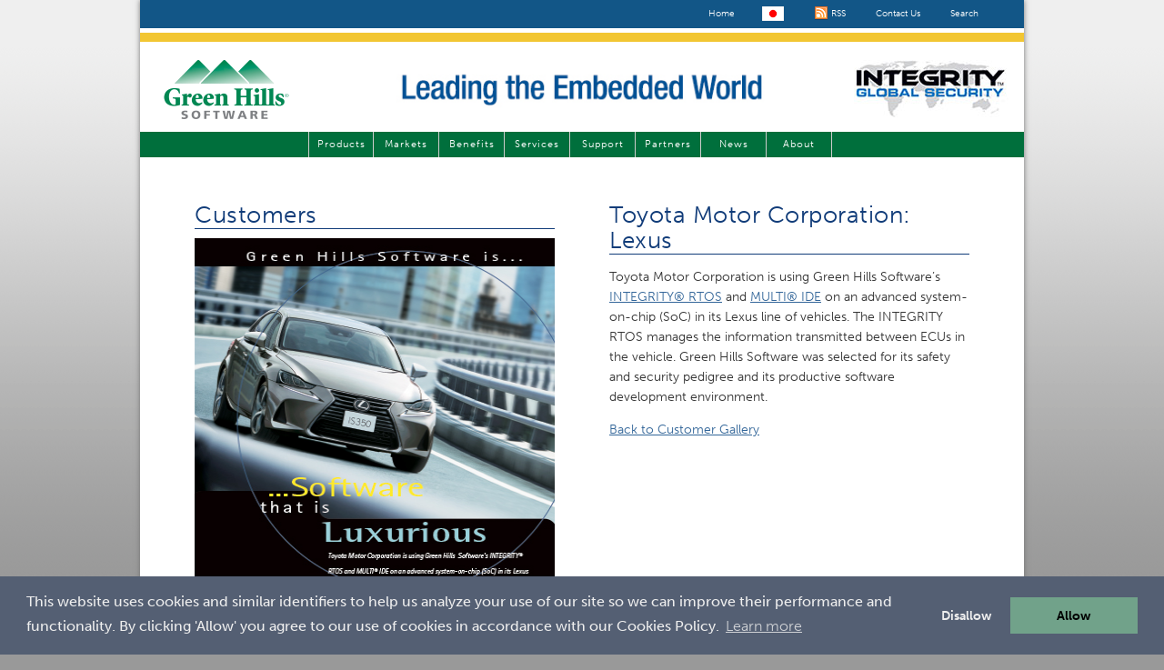

--- FILE ---
content_type: text/html; charset=UTF-8
request_url: https://www.ghs.com/customers/lexus.html
body_size: 22403
content:
<!DOCTYPE html >
<html  lang="en">
<head>
<title>Toyota Motor Corporation is using Green Hills Software's INTEGRITY RTOS and MULTI IDE </title>
    <meta name="robots" content="index, follow" />
<meta name="Description" content="Toyota is using Green Hills  Software’s INTEGRITY 
RTOS and MULTI IDE in its Lexus line of vehicles. " />
<!-- NH 1/31/17 -->
<!-- start /shared/head-bs.inc.php -->

<!-- Bootstrap -->
<meta charset="utf-8">
<meta http-equiv="X-UA-Compatible" content="IE=edge">
<meta name="viewport" content="width=device-width, initial-scale=1">
<link href="/shared/bootstrap/css/bootstrap.min.css" rel="stylesheet">
<link href="/shared/bootstrap/css/jquery.smartmenus.bootstrap.css" rel="stylesheet">
 
<!-- HTML5 shim and Respond.js for IE8 support of HTML5 elements and media queries -->
<!-- WARNING: Respond.js doesn't work if you view the page via file:// -->
<!--[if lt IE 9]>
  <script src="https://oss.maxcdn.com/html5shiv/3.7.3/html5shiv.min.js"></script>
  <script src="https://oss.maxcdn.com/respond/1.4.2/respond.min.js"></script>
<![endif]--> 
    
<!-- Custom GHS styles -->
<link href="/css-bs/style-global.css" media="screen" rel="stylesheet" type="text/css" />
<link href="/css-bs/bodystyle.css" rel="stylesheet" type="text/css" />
<link href="/css-bs/dropdown.css" media="screen" rel="stylesheet" type="text/css" />
<link href="/css-bs/style-home.css" media="screen" rel="stylesheet" type="text/css" />
<link href="/css-bs/dropdown.vertical.css" media="screen" rel="stylesheet" type="text/css" />
  <link href="/css-bs/style-secondary.css" media="screen" rel="stylesheet" type="text/css" />
  <link href="/css-bs/print-secondary.css" media="print" rel="stylesheet" type="text/css" />
<link href="/css-bs/cookieconsent.min.css" rel=stylesheet type="text/css"/>
<link rel="shortcut icon" href="/favicon.ico" type="image/x-icon" />	

<!-- Canonical URL -->
<link rel="canonical" href="https://www.ghs.com/customers/lexus.html">

<!-- TypeKit -->
<script src="https://use.typekit.net/gwz3xnn.js"></script>
<script>try{Typekit.load({ async: true });}catch(e){}</script>	

<!-- recaptcha -->
<script src='https://www.google.com/recaptcha/api.js'></script>

<!-- end shared/head-bs.inc.php -->
<link href="/css-bs/bodystyle.css" rel="stylesheet" type="text/css" />
</head>
<body>
<!-- start shared/body-bs.inc.php -->
	<div class="container">
		<div class="row horizontal-blue top-nav">
            <div class="col-md-4"> </div>
            <div class="col-md-8"><a href="/">Home</a><a href="/japan/index.html"><img src="/images/Flag-ja.png" width="24" height="16" alt="Green Hills Japan" class="rssIcon"/> <a href="/news/news_feed.xml"><img src="/images/feed.png" width="16" height="16" alt="RSS" class="rssIcon"/> RSS</a> <a href="/contact/email.php">Contact Us</a> <a href="/search/index.html">Search</a></div>
        </div>
        <div class="row">
            <div id="horizontal-yellow" class="col-md-12"> </div>
        </div>
        <div id="masthead" class="row">
            <div id="logo" class="col-md-3 col-sm-3">
               	<a href="/"><img src="/images/logos/ghs_logo_hires2.png" width="170" height="65" alt=""/></a>
            </div>
            <div id="tagline" class="col-md-6 col-sm-6">
               	    				<!--<h1 style="font-size: 34px; line-height: 34px; font-weight: 700;">Leading the Embedded World</h1>-->
                    <img src="/images/logos/Tagline.jpg" alt="Leading the Embedded World" align="top">
                            </div>
            <div id="logo2" class="col-md-3 col-sm-3 hidden-xs">
               	<a href="https://www.integrityglobalsecurity.com/" target="_blank"><img src="/images/logos/IGS_Logo.jpg" alt="Integrity Global Security" /></a>
            </div>
        </div>
        <div class="row">
            <!-- NH 1/31/17 -->

<!-- start shared/menu.inc.php -->
<nav class="navbar navbar-default">
  <div class="container-fluid">
    <div class="navbar-header">
      <button type="button" class="navbar-toggle collapsed" data-toggle="collapse" data-target="#bs-example-navbar-collapse-1" aria-expanded="false"> <span class="sr-only">Toggle navigation</span> <span class="icon-bar"></span> <span class="icon-bar"></span> <span class="icon-bar"></span> </button>
    </div>
    
    <!-- Collect the nav links, forms, and other content for toggling -->
    <div class="collapse navbar-collapse" id="bs-example-navbar-collapse-1">
      <ul class="nav navbar-nav">
        <li class="dropdown">
        <a href="/products.html" class="dropdown-toggle" data-toggle="dropdown" role="button" aria-haspopup="true" aria-expanded="false">Products <span class="caret"></span></a>
        <ul class="dropdown-menu">
          <li class="dropdown-submenu"><a href="/products/rtos/integrity.html">Platform Solutions <span class="caret"></span></a>
            <ul class="dropdown-menu multi-level">
              <li><a href="/AerospaceDefense.html">Aerospace &amp; Defense</a> </li>
              <li><a href="/products/auto_solutions.html">Automotive</a> </li>
              <li><a href="/products/industrial_safety.html">Industrial Safety</a> </li>
              <li><a href="/products/medical_platform.html">Medical</a> </li>
              <li><a href="/secure_networking.html">Secure Networking</a> </li>
              <li><a href="/products/SDR.html">Software Defined Radio (SDR)</a> </li>
            </ul>
          </li>
          <li class="dropdown-submenu"><a href="/products.html">Operating Systems <span class="caret"></span></a>
            <ul class="dropdown-menu multi-level">
              <li><a href="/products/rtos/integrity.html">INTEGRITY RTOS</a> </li>
              <li><a href="/products/safety_critical/integrity_178_tump.html">INTEGRITY-178 tuMP RTOS</a> </li>
              <li><a href="/products/micro_velosity.html">&micro;-velOSity RTOS</a> </li>
            </ul>
          </li>
                  <li class="dropdown-submenu"><a href="/products.html">Hypervisors<span class="caret"></span></a>
            <ul class="dropdown-menu multi-level">
              <li><a href="/products/rtos/integrity_virtualization.html">INTEGRITY Multivisor</a> </li>
              <li><a href="/products/u-visor.html">&micro;-visor Hypervisor</a> </li>
            </ul>
          </li>    
          <li class="dropdown-submenu"><a href="/products.html">Development Tools <span class="caret"></span></a>
            <ul class="dropdown-menu multi-level">
              <li><a href="/products/MULTI_IDE.html">MULTI IDE</a> </li>
              <li><a href="/products/MULTI_embedded_linux.html">MULTI IDE for Embedded Linux</a></li>
              <li><a href="/products/AdaMULTI_IDE.html">AdaMULTI IDE</a> </li>
              <li class="dropdown-submenu"><a href="/products/compiler.html">Optimizing Compilers <span class="caret"></span></a>
                <ul class="dropdown-menu multi-level">
                  <li><a href="/products/compiler.html">C &#124; C++ &#124; EC++</a></li>
                  <li><a href="/products/ada_optimizing_compilers.html">Ada</a></li>
                </ul>
              </li>
              <li><a href="/products/timemachine.html">TimeMachine Debugging Suite</a> </li>
              <li><a href="/products/doublecheck.html">DoubleCheck Analyzer</a> </li>
            </ul>
          </li>
          <li class="dropdown-submenu"><a href="/products/debugdevices.html">Processor Probes <span class="caret"></span></a>
            <ul class="dropdown-menu multi-level">
              <li><a href="/products/supertraceprobe.html">SuperTrace Trace Probe</a> </li>
              <li><a href="/products/probe.html">Green Hills Probe</a> </li>
            </ul>
          </li>
          <li class="dropdown-submenu"><a href="/products.html">OS Middleware <span class="caret"></span></a>
            <ul class="dropdown-menu multi-level">
              <li><a href="/products/comm.html">Networking</a> </li>
              <li><a href="/products/filesystems.html">File systems</a> </li>
              <li><a href="/products/usb.html">USB</a> </li>
            </ul>
          </li>
          <li class="dropdown-submenu"><a href="#">By Processor <span class="caret"></span></a>
            <ul class="dropdown-menu multi-level">
              <li><a href="/products/arm_development.html">Arm </a> </li>
              <li><a href="/products/PowerArchitecture.html">Power Architecture</a> </li>
              <li><a href="/products/intel_arch.html">Intel Architecture</a> </li>
              <li><a href="/products/v850_development.html">RH850</a> </li>
              <li><a href="/products/RISC-V_development.html">RISC-V</a> </li>
              <li><a href="/products/TriCore_development.html">AURIX/TriCore</a> </li>
            </ul>
          </li>
          </li>
        </ul>
        <li class="dropdown"><a href="#" class="dropdown-toggle" data-toggle="dropdown" role="button" aria-haspopup="true" aria-expanded="false">Markets <span class="caret"></span></a>
          <ul class="dropdown-menu">
            <li><a href="/AerospaceDefense.html">Aerospace &amp; Defense</a> </li>
            <li><a href="/products/auto_solutions.html">Automotive</a> </li>
            <li><a href="/ConsumerProducts.html">Consumer</a> </li>
            <li><a href="/products/industrial_safety.html">Industrial</a> </li>
            <li><a href="/products/medical_platform.html">Medical</a> </li>
            <li><a href="/secure_networking.html">Networking &amp; Telecom</a> </li>
            <li><a href="/products/SDR.html">Software Defined Radio (SDR)</a> </li>
          </ul>
        </li>
        <li class="dropdown"><a href="/WhyChooseGreenHills.html" class="dropdown-toggle" data-toggle="dropdown" role="button" aria-haspopup="true" aria-expanded="false">Benefits <span class="caret"></span></a>
          <ul class="dropdown-menu">
            <li><a href="/MaximizeReliability.html">Total Reliability</a> </li>
            <li><a href="/MostSecure.html">Absolute Security</a> </li>
            <li><a href="/BoostPerformance.html">Maximum Performance</a> </li>
            <li><a href="/SlashProductionCost.html">Lowest Production Cost</a> </li>
            <li><a href="/SlashDevelopmentCost.html">Lowest Development Cost</a> </li>
            <li><a href="/Quotes.html">Satisfied Customers</a> </li>
          </ul>
        </li>
        <li class="dropdown"><a href="/ces/index.html" class="dropdown-toggle" data-toggle="dropdown" role="button" aria-haspopup="true" aria-expanded="false">Services <span class="caret"></span></a>
          <ul class="dropdown-menu">
            <li><a href="/training.html">Training</a> </li>
            <li><a href="/QuickStart.html">Quick Start Consulting</a> </li>
            <li><a href="/ces/index.html">Product Customization</a> </li>
            <li><a href="/BoostPerformance.html">Performance Tune-Up</a> </li>
            <li><a href="/BoostProductivity.html">Productivity Consulting</a> </li>
            <li><a href="/SlashProductionCost.html">Product Cost Reduction</a> </li>
          </ul>
        </li>
        <li><a href="https://support.ghs.com/">Support </a></li>
        <li><a href="/partners/index.html">Partners</a> </li>
        <li class="dropdown"><a href="/news/index.html">News <span class="caret"></span></a>
          <ul class="dropdown-menu">
            <li><a href="/news/index.html">News Releases</a> </li>
            <li><a href="/articles/index.html#published">Media Coverage</a> </li>
            <li><a href="/articles/index.html#whitepapers">White Papers</a> </li>
            <li><a href="/events/index.html">Upcoming Events</a> </li>
          </ul>
        </li>
        <li class="dropdown"><a href="/corporate/index.html" class="dropdown-toggle" data-toggle="dropdown" role="button" aria-haspopup="true" aria-expanded="false">About <span class="caret"></span></a>
          <ul class="dropdown-menu">
            <li><a href="/corporate/index.html">Company Background</a> </li>
            <li><a href="/corporate/management_team.html">Management Team</a> </li>
            <li><a href="/WhyChooseGreenHills.html">Why Choose Us</a> </li>
            <li><a href="/contact/index.html">Office Locations</a> </li>
            <li><a href="/CustomerGallery.html">Customers</a> </li>
            <li><a href="/video">Videos</a> </li>
            <li><a href="/corporate/jobs.html">Careers</a> </li>
          </ul>
        </li>
      </ul>
      </ul>
    </div>
    <!-- /.navbar-collapse --> 
  </div>
  <!-- /.container-fluid --> 
</nav>

<!-- end shared/body.inc.php -->        </div>
        <!--
        <div id="middle">
        <div id="content">
        -->
        <div class="row">
            <div id="main" class="col-md-12">

<!-- end /shared/body-bs.inc.php -->
<!-- <table id="main-table"><tr><td>-->
<div class="row" style="margin: 30px 0;">
    <div class="col-md-6">
<h2>Customers</h2>
  <img src="../images/poster_lexus_lg.jpg" width="400" height="533" alt="toyota, lexus, integrity, multi"/> </div>
    <div class="col-md-6">
<h2>Toyota Motor Corporation: Lexus</h2>

      <p>Toyota Motor Corporation is using Green Hills  Software’s <a href="../products/rtos/integrity.html">INTEGRITY® 
RTOS</a> and <a href="../products/MULTI_IDE.html">MULTI® IDE</a> on an advanced system-on-chip (SoC) in its Lexus line of vehicles. The INTEGRITY RTOS manages the information transmitted between ECUs in the vehicle. Green Hills Software was selected for its safety and security pedigree and its productive software development environment.</p>
      <p><a href="../CustomerGallery.html?tab=network">Back to Customer Gallery</a></p>
    </div>
    </div>
</body>
<!-- start /shared/footer-bs.inc.php -->

	<!--</td></tr></table>-->
  </div> <!-- end main col-md-12 -->
</div> <!-- end row -->



<div class="row horizontal-blue footer-nav">
    <div class="col-md-12" style="padding: 5px 30px;">
    	<!--<div class="footer-copyright">-->
			
            <span style="line-height: 16px">&copy; 1996-2026  Green Hills Software</span>
            <span style="line-height: 16px"><a href="/policies/privacy_policy.html">Privacy Policy</a></span>
            <span style="line-height: 16px"><a href="/policies/cookies_policy.html">Cookies Policy</a></span>
            <span style="line-height: 16px"><a href="/policies/copyright_patent.html">Copyright &amp; Patent Notices</a></span>
			<a href="https://www.linkedin.com/company/green-hills-software/posts/?feedView=all"><img src="/images/home_LinkedIn.png" width="20" height="20"></a>
			<a href="https://twitter.com/GreenHillsPR"><img src="/images/home_twitter.png" width="25" height="20"></a>
			<a href="https://www.facebook.com/GreenHillsSoftware"><img src="/images/home_facebook.png" width="10" height="20"></a>
    	<!--</div>-->
    </div>
</div>
            

</div> <!-- end #container -->

<!-- start /shared/google-analytics.inc.php -->
<!-- cookiebanner -->
<script src="/js/cookieconsent.min.js"></script>
<script lang="text/javascript">
    window.addEventListener( "load", function () {
        window.cookieconsent.initialise( {
            "palette": {
                "popup": {
                    "background": "#545f73",
                    "text": "#eeeeee"
                },
                "button": {
                    "background": "#71a28a"
                }
            },
            "position": "bottom",
            "type": "opt-in",

            revokable: true,
            revokeBtn: '<div class="cc-revoke \x7b\x7bclasses\x7d\x7d">Cookies Settings</div>',

            law: {
                regionalLaw: false,
            },

            "content": {
                "message": "This website uses cookies and similar identifiers to help us analyze your use of our site so we can improve their performance and functionality. By clicking 'Allow' you agree to our use of cookies in accordance with our Cookies Policy.",
                "dismiss": "Disallow",
                "allow": "Allow",
                "href": "https://www.ghs.com/policies/cookies_policy.html"
            },
            onInitialise: function ( status ) {
                var type = this.options.type;
                var didConsent = this.hasConsented();
                if ( type == 'opt-in' && didConsent ) {
                    // enable cookies
                    gaEnable();
                } else if ( type == 'opt-in' && !didConsent ) {
                    gaDisable();
                } else {
                    gaDisable(); // only support opt-in
                }
            },
            onStatusChange: function ( status, chosenBefore ) {
                var type = this.options.type;
                var didConsent = this.hasConsented();
                if ( type == 'opt-in' && didConsent ) {
                    // enable cookies
                    gaEnable();
                } else if ( type == 'opt-in' && !didConsent ) {
                    gaDisable();
                } else {
                    gaDisable(); // only support opt-in
                }
            },
        } )
    } );

    function eraseCookie( name ) {
        document.cookie = name + '=; Path=/; domain=.ghs.com; Expires=Thu, 01 Jan 1970 00:00:01 GMT;';
        document.cookie = name + '=; Path=/; Expires=Thu, 01 Jan 1970 00:00:01 GMT;';
    }

    function gaDisable() {
        window[ 'ga-disable-UA-420552-1' ] = true;
        eraseCookie( '__utma' );
        eraseCookie( '__utmb' );
        eraseCookie( '__utmc' );
        eraseCookie( '__utmt' );
        eraseCookie( '__utmv' );
        eraseCookie( '__utmz' );
        eraseCookie( '_ga' );
        eraseCookie( '_gid' );
        eraseCookie( 'wow.anonymousId' );
        eraseCookie( 'wow.schedule' );
        eraseCookie( 'wow.session' );
        eraseCookie( 'wow.utmvalues' );
        eraseCookie( 'ajs_anonymous_id' );
        eraseCookie( 'ajs_group_id' );
        eraseCookie( 'ajs_user_id' );
        // all the forms cookies       
        eraseCookie( 'first_name' );
        eraseCookie( 'last_name' );
        eraseCookie( 'salutation' );
        eraseCookie( 'company' );
        eraseCookie( 'title' );
        eraseCookie( 'email' );
        eraseCookie( 'business_phone' );
        eraseCookie( 'address1' );
        eraseCookie( 'address2' );
        eraseCookie( 'city' );
        eraseCookie( 'state' );
        eraseCookie( 'postal_code' );
        eraseCookie( 'country' );
        eraseCookie( 'Existing_RTOS' );
        eraseCookie( 'Existing_CPU' );
        eraseCookie( 'Existing_tools' );
        eraseCookie( 'Existing_CPU' );
        eraseCookie( 'New_RTOS' );
        eraseCookie( 'New_CPU' );
        eraseCookie( 'Industry' );
        eraseCookie( 'Contact_reason' );
        eraseCookie( 'Referred_by' );
        eraseCookie( 'comments' );
        eraseCookie( 'Subscription' );
        eraseCookie( 'g-recaptcha-response' );
        eraseCookie( 'Billboard' );
        eraseCookie( 'Form_type' );
        eraseCookie( 'IPaddress' );
        eraseCookie( 'end_comments' );
        eraseCookie( 'fax' );
        eraseCookie( 'date_and_location' );
        eraseCookie( 'Training' );
        eraseCookie( 'attending' );
        eraseCookie( 'submit' );
    }
    function gaEnable() {
        window[ 'ga-disable-UA-420552-1' ] = false;
        // Start Google Analytics 
		var _gaq = _gaq || []; 

        _gaq.push( [ '_setAccount', 'UA-420552-1' ] );
        _gaq.push( [ '_trackPageview' ] );

        ( function () {
            // Old Google analytics (Universal Analytics)
            var ga = document.createElement( 'script' );
            ga.type = 'text/javascript';
            ga.async = true;
            ga.src = ( 'https:' == document.location.protocol ? 'https://ssl' : 'http://www' ) + '.google-analytics.com/ga.js';
            var s = document.getElementsByTagName( 'script' )[ 0 ];
            s.parentNode.insertBefore( ga, s );

            // New Google Analytics (Google Tags)
            const gt = document.createElement('script');
            gt.type= 'text/javascript';
            gt.asnc = true;
            gt.src = 'https://www.googletagmanager.com/gtag/js?id=G-MRZD2QHEMS';
            document.getElementsByTagName( 'script' )[0]
                .parentNode
                .insertBefore(gt, s);

            window.dataLayer = window.dataLayer || [];
            function gtag(){dataLayer.push(arguments);}
            gtag('js', new Date());

            gtag('config', 'G-MRZD2QHEMS');
            // -- End of google tags enable
        } )();
        // End Google Analytics 
    };
       
</script>

<!-- WOW Async Tracking Code -->
<script data-cfasync='false' type='text/javascript' defer='' async='' src='https://t.wowanalytics.co.uk/Scripts/ssl/76645185-8f64-43e4-9db1-2f3c4c1b1f73.js'></script>

<!-- end /shared/google-analytics.inc.php -->

<!-- jQuery (necessary for Bootstrap's JavaScript plugins) -->
<script src="/shared/bootstrap/js/jquery-1.12.4.min.js"></script>

<!-- Include all compiled plugins (below), or include individual files as needed -->
<script src="/shared/bootstrap/js/bootstrap.min.js"></script>
<!-- SmartMenus jQuery plugin -->
<script type="text/javascript" src="/shared/bootstrap/js/jquery.smartmenus.min.js"></script>

<!-- SmartMenus jQuery Bootstrap Addon -->
<script type="text/javascript" src="/shared/bootstrap/js/jquery.smartmenus.bootstrap.min.js"></script>
<script>
$(function() {
	$('.navbar-nav').bind('click.smapi', function(e, item) {
		var obj = $(this).data('smartmenus');
		if (obj.isCollapsible()) {
			var $item = $(item),
				$sub = $item.dataSM('sub');
			if ($sub && !$sub.is(':visible')) {
				obj.itemActivate($item, true);
				return false;
			}
		}
	});

});
 <!-- Tabbed content accessible via links -->
$(function(){
  var hash = window.location.hash;
  hash && $('ul.nav a[href="' + hash + '"]').tab('show');

  $('.nav-tabs a').click(function (e) {
	$(this).tab('show');
	var scrollmem = $('body').scrollTop();
	window.location.hash = this.hash;
	$('html,body').scrollTop(scrollmem);
  });
});
</script>

<!-- You need jquery.validate.min.js and form.js for the forms -->
<script src="https://cdnjs.cloudflare.com/ajax/libs/jquery-validate/1.17.0/jquery.validate.min.js"></script>
<script src="/js/forms.js" type="text/javascript"></script>

<!-- end /shared/footer-bs.inc.php -->
</html>


--- FILE ---
content_type: text/css
request_url: https://www.ghs.com/css-bs/style-global.css
body_size: 4897
content:
/*
 * Green Hills Software global styles
*/
@charset "utf-8";

/* Bootstrap overrides */

/* Add 5 columns */
.col-sm-5ths,
.col-md-5ths,
.col-lg-5ths {
    position: relative;
    min-height: 1px;
    padding-right: 15px;
    padding-left: 0px;
}

.col-xs-5ths {
	position: relative;
    min-height: 1px;
    padding-right: 15px;
	padding-left: 15px;
    width: 20%;
    float: left;
}
@media (min-width: 768px) {
.col-sm-5ths {
        width: 20%;
        float: left;
    }
}
@media (min-width: 992px) {
    .col-md-5ths {
        width: 20%;
        float: left;
    }
}
@media (min-width: 1200px) {
    .col-lg-5ths {
        width: 20%;
        float: left;
    }
}

/* Adjust Gutters */
.gutter-20 > [class*='col-'] {
    padding-left: 20px;
    padding-right: 20px;
}
.gutter-10 > [class*='col-'] {
    padding-left: 10px;
    padding-right: 10px;
}

.gutter-0 > [class*='col-'] {
    padding-right:0;
    padding-left:0;
}

/* General Styles */

body {
	color: #333;
	font-family: museo-sans, sans-serif;
	font-size: 12px;
	background: #999 url(../images/bg_gradient.png) repeat-x;
}

.container {
	background-color: #fff;
	-webkit-box-shadow: 0px 0px 6px 0px rgba(115,115,115,1);
	-moz-box-shadow: 0px 0px 6px 0px rgba(115,115,115,1);
	box-shadow: 0px 0px 6px 0px rgba(115,115,115,1);
}
.top-nav {
	text-align: right;
	padding-right: 20px;
}
.horizontal-blue {
	font-size: 10px;
	color: #ffffff;
	min-height: 31px;
	/*background: url(../images/bg_blue.png) repeat-x;*/
	background-color: #125687;
}

.horizontal-blue2 {
	font-size: 10px;
	color: #ffffff;
	min-height: 31px;
	background-color: #125687;
}

.horizontal-blue a {
	line-height: 3em;
	color: #ffffff;
	text-decoration: none;
	padding: 0;
	font-size: 10px;
}
.horizontal-blue a:hover {
	color: #ffffff;
	text-decoration: underline;
}
#horizontal-yellow {
	background: url(../images/bg_yellow.png) repeat-x;
	margin-top: 5px;
	height: 10px;
	background-color: #f2c534;
}
#masthead {
	padding: 20px 0 5px 0;
}
#masthead #logo {
	padding-left: 10px;
    padding-right: 0px;
	padding-bottom: 9px;
}
#tagline {
	font-family: museo-sans, sans-serif;
	font-size: .85em;
	line-height: 1.2em;
	 padding: 0; 
	text-align: center;
	    
}
#tagline p {
	font-family: museo-sans, sans-serif;
}
#tagline h2 {
	font-family: museo-sans, sans-serif;
	color: #006633;
	font-size: 1.3em;
	text-align: center;
	margin: 0px 0 8px 0;
	line-height: 17px;
}


#masthead #logo2 {
    padding-left: 0;
    text-align: right;
    padding-right: 17px;
}
#middle {
	background: #fff;
	width: 100%;
}
.clear {
	height: 0;
	overflow: hidden;
	_display: none;
	clear: both;
}
.column-container {
}
p {
	font-size: 16px;
	line-height: 20px;
	margin: 14px 0;
}
a {
	color: #333333;
	text-decoration: none;
}
a:hover {
	color: #004779;
}
img {
	border: 0;
}
h1 {
	color: #f15c22;
	font-size: 20pt;
	line-height: 34pt;
}
h2 {
	font-weight: bold;
	font-size: 20px;
	margin-bottom: 8px;
	letter-spacing: .02em;
}

h4 {
	font-size: 14px;
	font-weight: bold;
	text-transform: uppercase;
}

img {
	    max-width: 100%;
}
.column-right h1 {
	line-height: 26px;
}
.column-right li {
	font-size: 16px;
}
/* Buttons */
.btn-default {
    color: #333;
    background-color: #ededed;
    border-color: #ccc;
}

/* Footer */
.footer-nav {
	text-align: center;
	line-height: 3em;
}


	
	
#footer {
	text-align: center;
	padding-top: 10px;
	color: #333;
	font-weight: bold;
}
#footer p {
	font-size: .7em;
}
#footer a {
	margin-left: 20px;
	font-weight: normal;
	color: #333;
	font-weight: bold;
}
#footer img {
	float: left;
}
#footer ul {
	float: left;
	list-style: none;
	list-style-type: none;
	margin: 2px 0 0;
}
#footer ul li {
	background: none;
	border-right: 1px solid #455560;
	line-height: 14px;
	padding: 0 8px;
}
#footer ul li.last {
	border-right: 0px;
}
#footer ul li a {
	color: #ffffff;
}
.code {
	border: 1px solid #ccc;
	list-style-type: decimal-leading-zero;
	padding: 5px;
	margin: 0;
}
.code code {
	display: block;
	padding: 3px;
	margin-bottom: 0;
}
.code li {
	background: #ddd;
	border: 1px solid #ccc;
	margin: 0 0 2px 2.2em;
}
.indent1 {
	padding-left: 1em;
}
.indent2 {
	padding-left: 2em;
}
img.rssIcon {
	vertical-align: middle;
}



/* Portrait tablets and small desktops */
@media (min-width: 768px)  {
	.horizontal-blue a {
		margin: 0 0 0 30px;
	}
	
}

/* Landscape phones and portrait tablets */
@media (max-width: 767px) {
	.top-nav {
		text-align: center;
		padding-right: 0px;
	}
	.horizontal-blue a {
		margin: 0 0 0 10px;
	}
	#masthead {
		text-align: center;
	}
	#masthead #logo2 {
		text-align: center;
	}
	
	#tagline {
		padding: 0 20px;
			
	}
	.navbar {
		min-height: auto;
		    border: 0px solid transparent;
	}
	
}

/* Portrait phones and smaller */
@media (max-width: 480px) {
	.footer-nav {
		text-align: center;
		line-height: 1.8em;
	}
	.footer-nav a {
		line-height: 1.5em;
	}
	.footer-nav span {
		display: block;
	}
	
}



--- FILE ---
content_type: text/css
request_url: https://www.ghs.com/css-bs/bodystyle.css
body_size: 19698
content:

/*
 * Green Hills Software secondary page styles
*/

/* General Styles  (Bootstrap) */
body {
	font-family: museo-sans, sans-serif;
	font-size: 14px;
}

h1 {
	font-size: 28px;
	font-weight: 300;
	color: #fff;
	line-height: 32px;
	padding: 20px 0px  5px 20px;
	margin: 0;
}

h2 {
	font-size: 26px;
    color: #113C79;
    font-weight: 300;
	line-height: 28px;
	margin: 20px 0 10px 0;
	letter-spacing: .02em;
	border-bottom: thin solid #113C79;
}

/*for better display on phones*/
@media only screen and (min-width: 320px) and (max-width: 480px) {
	h1 {
		font-size: 20px;
		line-height: 22px;
	}
}

h3 {
    margin-top: 15px;
	text-transform: none;
	font-size: 18px;
	line-height: 20px;
	font-weight: 300;
	color: #113C79;
}
h4 {
	font-size: 16px;
	font-weight: 300;
	text-transform: none;
	margin-bottom: 4px;
	line-height: 16px;
}
h5 {
	font-size: 20px;
	line-height: 26px; 
	font-weight: 200; 
	color: #fff;
	padding: 8px 0 20px 20px;
	margin: 0;
}
h6 {
	text-transform: none;
	font-size: 18px;
	line-height: 18px;
	font-weight: 300;
	color: #FFFFFF;
	background-color: #4177b4;
	display: block;
	margin-bottom: 10px;
	padding: 6px;
}
p {
	font-size: 14px;
	line-height: 22px;
	margin: 14px 0;
	font-weight: 300;
}

p a {
	text-decoration: underline;
}

/*li a {
	text-decoration: underline;
}*/

a {
	color: #336699;
	font-weight: 300;
}
a:hover {
	color: #004779;
}
ul {
	margin-top: 0px;
	padding-left: 5px;
}
ul li {
	list-style-type: disc;
	background-position: 5px 6px;
	background-repeat: no-repeat;
	font-size: 14px;
	line-height: 22px;
	margin-left: 10px;
	font-weight: 300;
}

hr {
    margin-top: 15px;
    margin-bottom: 15px;
    overflow: visible;
}

h1 page_subhead {
	font-size: 20px; 
	line-height: 26px; 
	font-weight: 200;
	color: #fff;
	line-height: 32px;
	margin: 0;
}

.column-right h1 {
	line-height: 26px;
}
.column-right li {
	font-size: 16px;
}
.indent1 {
	padding-left: 1em;
}
.indent2 {
	padding-left: 2em;
}
.div.imageblock_rt {
	width: 330px;
	margin: 0 0 10px 15px;
	float: right;
}
.div.imageblock_left {
	width: 330px;
	margin: 0 0 10px 15px;
	float: left;
}
.div.register_but {
	width: 105px;
	height: 20px;
	color: #ffffff;
	background-color: #4177b4;
	padding: 5px;
	float: left;
	margin-right: 20px
}
.green {
	color: #006600;
}
.center {
	text-align: center;
}
.image-float-right {
	float: right;
	margin: 0 0 20px 20px;
	text-align: center;
}
.image-float-left {
	float: left;
	margin: 0 20px 20px 0;
	text-align: center;
}

.image_big_center {
	width: auto;
	text-align: center;
	margin-top: 15px;
}

.image-centered {
	width: 80%;
	height: 80%;
    margin-left: auto; 
    margin-right: auto; 
}
.image-centered-full {
	width: 100%;
	height: 100%;
    margin-left: auto; 
    margin-right: auto; 
}

.sidebar {
	display: inline;
	float: right;
	width: 35%;
    margin-left: 2%;
	background-color: #E6E6E6;
	border-left: 0px solid #fff;
	border-bottom: 5px solid #fff;
}
.sidebar_sm {
	display: inline;
	float: right;
	width: 230px;
	background-color: #a7bcd7;
	border-left: 20px solid #fff;
	border-bottom: 5px solid #fff;
	padding-left: 3px;
}
.sidebar h4 {
	font-size: 16px;
	font-weight: 300;
	text-transform: none;
	color: #113C79;
	background-color: #c9d9de;
	padding: 8px;
	    margin-top: 0;
}
.sidebar .sidebar_content {
	padding: 5px;
}
.sidebar .sidebar_list {
	padding: 6px;
	width: 170px;
}
.sidebar .sidebar_content p ul {
	font-size: 12px;
	line-height: 20px;
	margin: 0 0 14px 0;
}
.clear {
	height: 0;
	overflow: hidden;
	_display: none;
	clear: both;
}

.caption {
    font-family: museo-sans, sans-serif;
    font-size: 14px;
	font-weight: 200;
	text-align: center;
    color: #000000;
    font-style: italic;
    line-height: 18px;
    margin: 10px 0;
    display: block;
	clear: both;
}

/* Panel Override (Bootstrap)  */

.panel {
    margin-bottom: 10px;
    -webkit-box-shadow: 0 0px 0px rgba(0,0,0,0.05);
    box-shadow: 0 0px 0px rgba(0,0,0,0.05);
	background-color: #E6E6E6;
}
/* Two Column lists (Bootstrap)  */

ul.two-column {
    margin: 0;
    padding: 0;

}
ul.two-column>li:before { 
content:'\2022'; 
}

ul.two-column li {
    display: inline-block;
    width: 45%;
	line-height: .9em;
    margin: 0 2.5% 0 0;
    padding: 0;
    vertical-align: top;
}
ul.two-column li:before {
    padding: 5px;
    margin-right: 5px;
    display: inline-block;
}
@media (max-width: 768px) {
	ul.two-column li {
		width: 100%;
		margin: 0;
	}
}

/* Wide page (Bootstrap)  */
.wider .navbar {
    margin-bottom: 0px;
}
.wider #main {
	padding: 0;
}

.wide-banner {
	padding-left: 0px;
	padding-right: 0px;
    background-size: 100% 100%;
    background-repeat: no-repeat;
    overflow: hidden;
}

/* Feedback Form (Bootstrap)  */

/* Product Template Styles (Bootstrap) */

.product_menu {
	display: block;
	background-color: #CCCCCC;
	padding: 15px 5px 15px 15px;
	margin: 0;
}

.product_intro {
    font-style: italic;
    line-height: 18px;

}

.product_sidebar {
	display: block;
    background-color: #E6E6E6;
border-radius: 15px;		
    border-left: 0px solid #fff;
	

}

.product_sidebar h4 {
font-size: 16px;
line-height: 20px;
	display: block;
	border-radius: 15px 15px 0 0 ;
	font-weight: 300;
	text-transform: none;
    color: #113C79;
    background-color: #c9d9de;
    padding: 10px;
    margin-top: 0;
}
.product_sidebar_content {
	border-radius: 15px;
	padding: 8px;
	background-color: #E6E6E6;
}

.product_sidebar_content a {
	line-height: 20px;

}

.product_sidebar p {
    margin-top: 0;
}

.product_sidebar .blueheaders {
    font-size: 18px;
	margin: 6px 0;
}

/*for better display on phones*/
@media only screen and (min-width: 320px) and (max-width: 480px) {
	.product_sidebar h4 {
		margin-top: 10px;
	}
}

/*trying to get a top banner image right*/

.hero {
  position: relative;
}

.junior {
    height: 120px;
    overflow: hidden;
}

   .hero-overlay {
	text-align: left;
	position: absolute;
	z-index: 0;

  }
  .hero-overlay h1 {
	display: block;
	font-size: 2vw;
  	line-height: 2.25vw;    
	transform: translateY(.35vw);
	color: #ffffff;
	letter-spacing: 0.05rem;
	font-weight: 300;
	padding-right: 50px;
	padding-top: 15px;
  }
  
  #platform-only {
	  margin-top: 30px;
	  padding-bottom: 20px;
	  background-color: #194782;
	  width: 60%;
	  opacity: 0.8;
  }

  .event-only {
	margin-top: 183px;
	text-align: center;
}
  
  .hero-overlay h5 {
	display: inline-block;
	font-size: 22px;
	transform: translateY(.35vw);
	color: #ffffff;
	letter-spacing: 0.02rem;
	padding: 0 50px 10px 20px;
	font-weight: 300;
  }
  
  .hero-image {
	display: block;
	z-index: -1;
	margin-left: auto;
	margin-right: auto;
	width: 100%;
  }
  
  .one_line {
	  margin-top: 10px;
  }

/*for better display on smaller viewport phones*/

@media only screen and (min-width: 320px) and (max-width: 370px) {
    .junior {
        height: 84px;
        overflow: hidden;
    }

	.hero-overlay h1 {
		font-size:  4vw;
		line-height: 4.25vw;
		padding-bottom: 0;
	}
	.hero-overlay h5 {
		font-size: 11px;
		line-height: 14px;
		letter-spacing: 0;
		display: inline-flex;
	   }  
	.event-only {
		margin-top: 72px;
	}
	   #platform-only {
		   margin-top: 0px;
	   }
   }

/*for better display on larger viewport phones*/

@media only screen and (min-width: 390px) and (max-width: 430px) {
  
	.junior {
        height: 84px;
        overflow: hidden;
    }

	.hero-overlay h1 {
		font-size:  4vw;
		line-height: 4.25vw;
		padding-bottom: 0;
	}
	.hero-overlay h5 {
		font-size: 11px;
		line-height: 14px;
		letter-spacing: 0;
		display: inline-flex;
	   }  
	.event-only {
		margin-top: 76px;
	}
	   #platform-only {
		   margin-top: 0px;
	   }
   }

/*for better display on tablets*/

@media only screen and (min-width: 768px) and (max-width: 1024px) {
    .junior {
        height: 90px;
        overflow: hidden;
    }

	.event-only {
		margin-top: 150px;
	}
		   
	.hero-overlay h1 {
		font-size:  3.5vw;
		line-height: 4vw;
	}
		
	.hero-overlay h5 {
		letter-spacing: .02rem;
		font-size: 2.25vw;
		line-height: 3vw;
		display: inline-flex;
	} 

	#platform-only {
	margin-top: 0px;
		}
	}


@media screen and (min-width:768px) and (max-width:1024px) and (orientation:portrait) {
    .one_line {
        font-size: 4vw !important;
    }    
}


/* styles created by lydia */

.blue_div {
	background-color: #4177b4;
	display: block;
	height:8px; 
	margin-top:0px
}


.poster_customer_block {
	float: left;
	margin: 0 20px 0 0;
	width: 410px
}
.processor_block {
	width: 645px;
	font-size: 12px;
	line-height: 20px;
	margin: 5px 0 9px 0;
}
.billboard_block {
	width: 792px;
	margin: 0 59px 0 59px;
}
.slider_block {
	width: 810px;
	margin: 0 70px 0 80px;
}
.top_link {
	clear: both;
	text-align: right;
	color: #999;
	padding: 6px 10px;
  text-decoration: underline;
   width: 100%;
}
.top_link a {
	color: #999;
}
.cust {
	font-size: 12px;
	line-height: 18px;
	margin: 8px 0;
}

.imageblock_rt {
	width: 330px;
	margin: 0 0 10px 15px;
	float: right;
}
.imageblock_left {
	width: 330px;
	margin: 0 0 10px 15px;
	float: left;
}
.register_but {
	margin-bottom: 10px;
	margin-left: auto;
	margin-right: auto;
	padding: 7px;
	text-align: center;
	color: #ffffff;
	background: #004da8;
	align-content: center;
	border-radius: 25px;
	font-size: 12px;
	line-height: 15px;
}

.register_but a {
	color: #FFFFFF;
}
/*for desktops*/
@media screen and (min-width: 800px) {
	.register_but {
	  width: 50%;
	}
  }

  /*for tablets*/
  @media screen and (min-width: 768px) and (max-width: 1024px) and (orientation: portrait) {
	.register_but {
	  width: 50%;
	}
  }


.register_but:hover, .hvr-glow:focus, .hvr-glow:active {
	box-shadow: 0 0 8px rgba(0, 0, 0, 0.6);
	background-color: #65737d;
	color: #001e61;
  }
.customer_block {
	float: left;
	margin: 0 10px 5px 0;
	text-align: center;
	width: 293px
}
.datasheet_link {
	width: 100%;
	font-size: 12px;
	font-weight: 500;
	color: #006098;
	text-decoration: none;
	text-align: right;
	margin: 0px;
	padding: 0 30px 20px 0;
	line-height: 1.5
}
.contents_block {
	display: block;
	float: left;
	width: 320px;
	background-color: #CCCCCC;
	border-right: 15px solid #fff;
	border-bottom: 0 solid #fff;
	padding: 15px 5px 15px 5px
}
.blueheaders_ruled {
	font-size: 18px;
	font-weight: 500;
	color: #113C79;
	text-decoration: none;
	line-height: 1.5em;
	border-bottom: thin solid #5f6a72;
}
.section_block {
	width: 180px;
	float: left;
	color: #e2e1dd;
	background-color: #00693e;
	padding: 10px;
	margin-left: 20px;
	font: 14px;
	font-weight: bold;
	line-height: 130%
}
.section_stack {
	width: 150px;
	color: #fff;
	background-color: #999;
	padding: 10px;
	margin-right: 20px;
	font: 14px;
	font-weight: bold;
	line-height: 110%;
	border-color: #4177b4;
	border-style: solid;
	border-width: thin;
}
.section_stack:hover {
	color: #004779;
	background-color: #CCC;
}
.section_stack a {
	color: inherit
}
.section_block:hover {
	background-color: #699283;
}
.big_block {
	width: 888px;
	text-align: left;
	padding: 10px;
	background-color: #666666;
	display: block;
	float: left;
	border-color: #666;
	border-style: solid;
	border-width: thin;
}
.big_block_iott {
	width: 892px;
	text-align: left;
	padding: 8px;
	background-color: #608d6e;
	display: block;
	float: left;
	border-color: #666;
	border-style: solid;
	border-width: thin;
}

.video_descript {
	width: 650px;
	float: left;
	text-align: left;
	background-color: #FFFFFF;
	margin: 0 0 10px 0;
}

/* styles for auto platform pages */

.sidebar_auto {
	background-image: url(../products/images/AutoSidebar.jpg);
	background-size: 100%;
	background-repeat: no-repeat;
	background-color: #b4ebff;
	width: 335px;
	float: right;
}
.buttons_auto_sidebar {
	margin: 195px 2px 20px 2px;
	width: 331px;
	font-size: 12px;
}
.hvr-icon-forward {
	display: inline-block;
	vertical-align: middle;
	border: 2px solid #ffffff;
	border-radius: 30px;
	width: 145px;
	margin: 5px 0 5px 12px;
	padding: 5px 26px 5px 3px;
	text-align: center;
	background-color: #ffffff;
	-webkit-transform: perspective(1px) translateZ(0);
	transform: perspective(1px) translateZ(0);
	box-shadow: 3px 3px 3px #8996a0;
	position: relative;
	-webkit-transition-duration: 0.1s;
	transition-duration: 0.1s;
}
.hvr-icon-forward:before {
	content: "\f054";
	position: absolute;
	right: 1em;
	padding-left: .2em;
	font-family: FontAwesome;
	-webkit-transform: translateZ(0);
	transform: translateZ(0);
	-webkit-transition-duration: 0.1s;
	transition-duration: 0.1s;
	-webkit-transition-property: transform;
	transition-property: transform;
	-webkit-transition-timing-function: ease-out;
	transition-timing-function: ease-out;
}
.hvr-icon-forward:hover:before, .hvr-icon-forward:focus:before, .hvr-icon-forward:active:before {
	-webkit-transform: translateX(4px);
	transform: translateX(4px);
}
@media (max-width: 992px) {
	.sidebar_auto {
		margin-left: 0;
		margin-bottom: 20px;
	}

}

@media (max-width: 480px) {
.buttons_auto_sidebar {
    text-align: center;
}
}

/* Legacy Styles */

.footer_italic {
	font-family: museo-sans, sans-serif;
	font-size: 10px;
	font-style: italic;
	color: #000000;
	line-height: 12px;
}

.bitalic {
	font-family: museo-sans, sans-serif;
	font-size: 14px;
	font-weight: 200;
	color: #000000;
	font-style: italic;
	line-height: 18px
}

.blueheaders {
	font-family: museo-sans, sans-serif;
	font-size: 20px;
	font-weight: 300;
	color: #113C79;
	text-decoration: none;
	line-height: 20px;
}

/*for tablets and phones*/
@media only screen and (min-device-width: 320px) and (max-device-width: 480px){
    .blueheaders {
        font-size: 17px;
        line-height: 22px;
    }
}

.subpagetitles {
	font-family: museo-sans, sans-serif;
	font-size: 12px;
	font-weight: bold;
	color: #113c79;
}
.subpagetitles_wh {
	font-family: museo-sans, sans-serif;
	font-size: 14px;
	font-weight: bold;
	color: #ffffff;
}
.linkheaders {
	font-family: museo-sans, sans-serif;
	font-size: 14px;
	color: #344C85;
	text-decoration: none;
}

.bitaliclink {
	font-family: museo-sans, sans-serif;
	font-size: 12px;
	color: #336699;
	font-style: italic;
}
.tiny {
	font-family: museo-sans, sans-serif;
	font-size: 8px;
	color: #000000;
	font-style: normal;
}

div.footer {
	font-family: museo-sans, sans-serif;
	font-size: 10px;
	font-style: italic;
	color: #000000;
}

.pg_header {
	background-color: #4177b4;
}
.sup {
	font-size: .8em;
	line-height: .8em;
}
.gallery {
	text-align: center;
}
/* button styles generated using CSSButtonGenerator.com */
.mtgbutton {
	-moz-box-shadow: 1px 1px 0px 0px #ffffff;
	-webkit-box-shadow: 1px 1px 0px 0px #ffffff;
	box-shadow: 1px 1px 0px 0px #ffffff;
	background: -webkit-gradient( linear, left top, left bottom, color-stop(0.05, #ededed), color-stop(1, #dfdfdf) );
	background: -moz-linear-gradient( center top, #ededed 5%, #dfdfdf 100% );
 filter:progid:DXImageTransform.Microsoft.gradient(startColorstr='#ededed', endColorstr='#dfdfdf');
	background-color: #ededed;
	-webkit-border-top-left-radius: 10px;
	-moz-border-radius-topleft: 10px;
	border-top-left-radius: 10px;
	-webkit-border-top-right-radius: 10px;
	-moz-border-radius-topright: 10px;
	border-top-right-radius: 10px;
	-webkit-border-bottom-right-radius: 10px;
	-moz-border-radius-bottomright: 10px;
	border-bottom-right-radius: 10px;
	-webkit-border-bottom-left-radius: 10px;
	-moz-border-radius-bottomleft: 10px;
	border-bottom-left-radius: 10px;
	float: right;
	margin: 10px;
	text-indent: 0;
	border: 1px solid #dcdcdc;
	color: #777777;
	font-family: museo-sans;
	font-size: 15px;
	font-weight: bold;
	font-style: normal;
	height: 40px;
	line-height: 40px;
	width: 154px;
	text-decoration: none;
	text-align: center;
	text-shadow: 1px 1px 0px #ffffff;
	padding: 0 15px;
}
.mtgbutton:hover {
	background: -webkit-gradient( linear, left top, left bottom, color-stop(0.05, #dfdfdf), color-stop(1, #ededed) );
	background: -moz-linear-gradient( center top, #dfdfdf 5%, #ededed 100% );
 filter:progid:DXImageTransform.Microsoft.gradient(startColorstr='#dfdfdf', endColorstr='#ededed');
	background-color: #dfdfdf;
}
.mtgbutton:active {
	position: relative;
	top: 1px;
}
.mtgbutton_ces {
	-moz-box-shadow: 1px 1px 0px 0px #ffffff;
	-webkit-box-shadow: 1px 1px 0px 0px #ffffff;
	box-shadow: 1px 1px 0px 0px #ffffff;
	background: -webkit-gradient( linear, left top, left bottom, color-stop(0.05, #ededed), color-stop(1, #dfdfdf) );
	background: -moz-linear-gradient( center top, #e1e5e0 15%, #608d6e 100% );
 filter:progid:DXImageTransform.Microsoft.gradient(startColorstr='#ededed', endColorstr='#dfdfdf');
	background-color: #ededed;
	-webkit-border-top-left-radius: 10px;
	-moz-border-radius-topleft: 10px;
	border-top-left-radius: 10px;
	-webkit-border-top-right-radius: 10px;
	-moz-border-radius-topright: 10px;
	border-top-right-radius: 10px;
	-webkit-border-bottom-right-radius: 10px;
	-moz-border-radius-bottomright: 10px;
	border-bottom-right-radius: 10px;
	-webkit-border-bottom-left-radius: 10px;
	-moz-border-radius-bottomleft: 10px;
	border-bottom-left-radius: 10px;
	float: left;
	width: 180px;
	text-indent: 0;
	border: 3px solid #642a3c;
	color: #642a3c;
	font-size: 18px;
	font-weight: bold;
	font-style: normal;
	height: 30px;
	line-height: 30px;
	margin: 10px 0 0 200px;
	padding: 5px 0 5px 0;
	text-decoration: none;
	text-align: center;
	text-shadow: 1px 1px 0px #ffffff;
}
.mtgbutton_ces:hover {
	background: -webkit-gradient( linear, left top, left bottom, color-stop(0.05, #a8c4eb), color-stop(1, #ededed) );
	background: -moz-linear-gradient( center top, #a8c4eb 5%, #ededed 100% );
	background-color: #a8c4eb;
}
.mtgbutton_ces:active {
	position: relative;
	top: 1px;
}

/*
table#main-table,
table#main-table tbody,
table#main-table tr,
table#main-table td {
	width: 100%;
	display: block;
}
*/


/*

table#main-table table {
	display: table;
	width: auto;
}
table#main-table table tbody {
	display: table-row-group;
	
}

table#main-table table tr {
    display: table-row;
}
table#main-table table th {
	display: table-cell;
    width: auto;
}

table#main-table table td {
	display: table-cell;
    width: auto;
	line-height: 1;
}

.table>thead>tr>th, .table>tbody>tr>th, .table>tfoot>tr>th, .table>thead>tr>td, .table>tbody>tr>td, .table>tfoot>tr>td {
    border-top: 0px solid #ddd;
}
*/

 @media (max-width: 992px) {
/*#main div {
	width: auto !important;
}*/
#main img {
	max-width: 100%;
	height: auto;
    overflow: hidden;
}
.sidebar {
	display: block;
	float: none;
	width: 100%;
	margin-left: 0;
	background-color: #dee9f4;
	border-left: 0px solid #fff !important;
	border-bottom: 5px solid #fff;
}
.sidebar .sidebar_list {
	width: 100% !important;
	float: none !important;
	padding: 0 6px;
}
.sidebar .sidebar_list ul {
	margin-bottom: 0;
}

.billboard_block {
	width: 100%;
	margin: 0;
}
.imageblock_rt {
	margin: 0;
	float: none;
}
.imageblock_rt ul {
	margin: 0;
}
.imageblock_left {
	margin: 0;
	float: none;
}
.imageblock_left ul {
	margin: 0;
}
h3,
#main div.section_title,
object,
#main div.contents_block {
	width: 100% !important;
}
.contents_block {

	border-right: 0 solid #fff;
}

}
/* Portrait tablets and small desktops */
@media (min-width: 768px) {
}

/* Landscape phones and portrait tablets */
@media (max-width: 540px) {
	
}

/* Portrait phones and smaller */
@media (max-width: 480px) {
	

.contents_block {
	float: none;
	margin: 0 0 !important;
	text-align: left;
	width: 100% !important;

}
/*h1 {
	font-size: 20px !important;
	line-height: 22px !important;
    padding-top: 15px;
}
	
h5 {
	font-size: 16px;
	line-height: 20px; 
    padding-bottom: 15px;
}	*/
	
.linkheaders {
    text-align: left;
}
.image-float-left,  .image-float-right {
	float: none;
	margin: 20px 0 !important;
	text-align: center;
	width: 100% !important;
}
.image-float-left img,  .image-float-right img {
	width: 100%;
	height: auto;
}
}


--- FILE ---
content_type: text/css
request_url: https://www.ghs.com/css-bs/dropdown.css
body_size: 3773
content:
.nav>li {
    position: relative;
    display: block;
	margin-left: 0 !important;
}
.navbar-nav {
    margin: 0 -30px;
}
.navbar-default  {
	background: url(../images/bg_green.png) repeat-x;
	border-color: #fff;
	margin-bottom: 0;
}
.navbar-default .navbar-nav>li>a {
	color: #fff;
	text-decoration: none;
}
.navbar-default .navbar-nav>li>a:hover {
	color: #fff;
}

.navbar-default .navbar-collapse, .navbar-default .navbar-form {
    border-color: #113c79;
    background: #113c79;
}
.navbar-default .navbar-nav>li>a:hover, .navbar-default .navbar-nav>li>a:focus {
    color: #fff;
    background-color: transparent;
}
    
.navbar-default .navbar-nav>.open>a, .navbar-default .navbar-nav>.open>a:hover, .navbar-default .navbar-nav>.open>a:focus {
    background-color: #4177b4;
    color: #fff;
}
.navbar-default .navbar-nav .open .dropdown-menu>li>a {
    color: #fff;
}
.navbar-default .navbar-nav .open .dropdown-menu>li>a:hover {
    background-color: #4177b4;
    color: #fff;
}
.navbar-toggle {
 padding: 7px 10px;
    margin-right: 30px;
    margin-top: 0px;
    margin-bottom: 0px;

    border: 0px solid transparent;
    border-radius: 0px;
}


.navbar-default .navbar-nav>li>:hover a {
	color: #fff !important;
}
.dropdown-menu>li>a {

    color: #fff !important;

}
.navbar-default .navbar-toggle:hover, .navbar-default .navbar-toggle:focus {
    background-color: transparent;
}
.navbar-default .navbar-toggle .icon-bar {
    background-color: #fff;
}
ul.dropdown-menu li {
	list-style-type: none !important;
	margin-left: 0 !important;
}
.nav .open>a, .nav .open>a:hover, .nav .open>a:focus {
    background-color: #4177b4;
    border-color: #4177b4;
}
@media (min-width: 768px) {
	.caret {
		display: none;
	}
	.dropdown-menu .caret{
		display: inline-block;
	}
.navbar-default .navbar-nav>.open>a, .navbar-default .navbar-nav>.open>a:hover, .navbar-default .navbar-nav>.open>a:focus {
    background-color: #113c79;
    color: #fff;
}

.navbar-default .navbar-collapse, .navbar-default .navbar-form {
	background: url(../images/bg_green.png) repeat-x;
	border-color: #fff;
}

.navbar {
	position: relative;
	min-height: 28px;
	margin-bottom: 0px;
	border: 0px solid transparent;
	border-radius: 0px;
	padding-left: 68px;
}
.nav>li {
	margin-left: 0px;
	font-size: 12px;
	letter-spacing: 1px;
	border-right: 1px solid #ccc;
	width: 72px;
	text-align: center;
	list-style-type: none;
}
.nav>li:first-of-type {
	border-left: 1px solid #ccc;
}
.navbar-nav>li>a {
	padding: 4px 0px;
	font-size: .9em;
}
.navbar-default .navbar-nav .open .dropdown-menu>li>a {
    color: #fff;
}
.navbar-default .navbar-nav>li:hover {
	background: #113c79 url(../images/bg_blue2.png) repeat-x;
}

.navbar-nav>li>.dropdown-menu {
	background: #113c79;
}

.dropdown-menu>li>a {
    display: block;
    padding: 6px 9px;
}
.navbar-nav>li>.dropdown-menu a {
	color: #fff;
	font-size: .9em;
	text-decoration: none;
}
.navbar-nav>li>.dropdown-menu a:hover,
.navbar-nav>li>.dropdown-menu a:focus,
.navbar-nav>li>.dropdown-menu a:active {
	background-color: #4177b4;
}

.nav .open>a, .nav .open>a:hover, .nav .open>a:focus {
    background-color: #4177b4;
    border-color: #4177b4;
	color: #fff;
}
.navbar-nav>li>.dropdown-menu li {
	list-style-type: none;
	margin-left: 0;
	font-size: 11px;
}

.dropdown-menu {
    padding: 0;
    margin: 0;
    list-style: none;
    font-size: 11px;
    background-color: #113c79;
    border: 0px solid rgba(0,0,0,0.15);
    border-radius: 0;
    -webkit-box-shadow: 0 0px 0px rgba(0,0,0,0);
    box-shadow: 0 0px 0px rgba(0,0,0,0);

}
.dropdown-menu.multi-level {
	margin-top: -26px !important;
}

}
@media (min-width: 992px) {
.navbar {

	padding-left: 155px;
}	
}
@media (max-width: 767px) {
.nav>li {

    border-bottom: 1px solid #4177b4;
	
}

}

--- FILE ---
content_type: text/css
request_url: https://www.ghs.com/css-bs/style-home.css
body_size: 5748
content:
/*
 * Green Hills Software home pages styles
*/
@charset "utf-8";
@import url('reset.css');
body {
	color: #333;
	font-family: museo-sans;
	background: #999 url(../images/bg_gradient.png) repeat-x;
}
#home .home-slideshow {
	padding-left: 0px;
	padding-right: 0px;
}
#home .navbar {
	margin-bottom: 0px;
}
/* Carousel */

.carousel-control {
	width: 5%;
}
.carousel-indicators {
	position: absolute;
	bottom: 10px;
	left: 50%;
	z-index: 15;
	width: 100%;
	margin-left: -50%;
	padding-left: 0;
	list-style: none;
	text-align: right;
	padding-right: 30px;
}
.carousel-indicators .active {
	margin: 0;
	width: 14px;
	height: 14px;
	background-color: #fff;
}
.carousel-indicators li {
	width: 14px;
	height: 14px;
	margin: 0;
	border: 2px solid rgba(159,217,240,0.7);
}
/* Home Content */
.home-content {
	background: #ffffff url(../images/left-nav-bg.png) repeat-y;
}
#content {
	background: #006633 url(../images/left-nav-bg.png) repeat-y;
}
.home-content a {
	color: #000;
	text-decoration-line: none;
}
.column-left {
	padding-right: 0px;
	padding-left: 0px;
}
.column-left h3 {
	margin-left: 15px;
	color: #ffffff;
	font-size: 15px;
	text-transform: capitalize;
}
.column-left textarea {
	margin-left: 15px;
	border: 1px solid #666666;
}
.column-left input {
	margin-left: 120px;
	margin-top: 5px;
}
.column-left p {
	color: #fff;
	margin-left: 15px;
	font-size: 11px;
}
.column-left .featured-product {
	margin: 0;
	text-align: left;
	clear: both;
	padding: 0;
}
.column-left .featured-product h3 {
	margin-left: 5px;
	font-size: 17px;
}
.column-left .featured-product p {
	font-size: 14px;
	margin-left: 5px;
	color: #fff;
}
.column-left .featured-product a {
	color: #fff;
}
.column-left .featured-product img {
	margin: 10px;
}
.home-text, .column-middle .column-middle-feature {
	margin-left: 13px;
	line-height: 1.5em;
}
.home-text {
	font-size: .7em;
	margin-bottom: 10px;
	font-weight: bold;
}

.column-middle-feature h3 {
	background: url(../images/bg_green.png) repeat-x;
	color: #ffffff;
    width: 100%;
	padding: 8px 8px 8px 8px;
	text-transform: none;
	font-size: 1em;
}
.column-middle-feature h3 a {
	color: #ffffff;
}
.column-middle-feature h3 a:hover {
	color: #ffffff;
}
.column-middle-feature p {
	font-size: .8em;
	line-height: 1.3em;
	margin-left: 4px;
}

.column-middle-feature strong a {
	font-weight: 700;
}

.column-right {
	background-color: #ffffff;
}
.column-right .product-logo {
    margin: 10px 0;
	padding: 5px;
	border-bottom: 1px solid #cccccc;
	text-align: center;
}
.column-right .product-logo-nobord {
	margin: 5px 2px 5px 0;
	padding: 5px;
	text-align: center;
}
.column-right .product-logo h3 {
	background: url(../images/bg_feature.png) no-repeat;
	color: #ffffff;
	padding: 7px 8px 7px 8px;
	text-transform: none;
	font-size: .9em;
	text-align: left;
}
.column-right .product-logo a {
	font-family: museo-sans;
}
.column-right .product-logo a.product {
	color: #004779;
}
.column-right .product-logo a:hover.product {
	color: #333333;
}
.column-right .product-logo p {
	font-family: museo-sans;
	font-size: .8em;
	line-height: 1.3em;
	margin: 1px 0 1px 0;
	padding: 0;
	font-weight: bold;
}
.column-right .product-logo ul {
	margin-left: 0px;
	padding-left: 0px;
}
.column-right .product-logo ul li {
	padding-left: 0;
	list-style-type: none;
	line-height: .8em;
	margin-left: 0;
}
.column-right .product-logo ul li a {
	font-size: .7em;
}
.column-right .product-logo p.readmore {
	text-align: right;
	margin: 5px 0 0 0;
	padding: 0;
}
.column-right .product-logo .readmore a {
	color: #006633;
}
p {
	font-size: 16px;
	line-height: 20px;
	margin: 14px 0;
}
a {
	color: #333333;
	text-decoration: none;
}
a:hover {
	color: #004779;
}
h1 {
	color: #f15c22;
	font-size: 20pt;
	line-height: 34pt;
}
h2 {
	font-weight: bold;
	font-size: 20px;
	margin-bottom: 8px;
	letter-spacing: .02em;
}
h3 {
	font-size: 18px;
	text-transform: uppercase;
	margin-bottom: 3px;
	margin-top: 10px;
}
h3 a {
	font-weight: 700;
}
h4 {
	font-size: 14px;
	font-weight: bold;
	text-transform: uppercase;
}
.column-right h1 {
	line-height: 26px;
}
.column-right li {
	font-size: 16px;
}
.indent1 {
	padding-left: 1em;
}
.indent2 {
	padding-left: 2em;
}
ul#menu, ul#menu ul {
	list-style-type: none;
	margin: 0 0 10px 0;
	padding: 0;
	width: 180px;
	z-index: 2000;
}
ul#menu a {
	display: block;
	text-decoration: none;
}
ul#menu li {
	margin-left: 0px;
	padding-left: 0px;
	text-align: left;
	border-bottom: 1px solid #005c2e;
	border-top: 1px solid #62a986;
}
ul#menu li a {
	color: #fff;
	padding: 15px 5px 15px 15px;
	font-size: .8em;
	line-height: 1.2em;
}
ul#menu li a:hover {
}
ul#menu li ul li {
	border-bottom: 1px solid #999;
	border-top: 0px;
}
ul#menu li ul li a {
	background: #ccc;
	color: #333;
	padding: 5px 5px 5px 15px;
	font-weight: normal;
	font-size: .7em;
}
ul#menu li ul li a:hover {
	background: #aaa;
	border-left: 5px #999 solid;
	padding-left: 15px;
}
 @media (max-width: 992px) {
.home-content {
	background: transparent;
}
.column-left .featured-product {
	float: left;
	clear: none;
}
ul#menu, ul#menu ul {
	width: 100%;
}
}
/* Portrait tablets and small desktops */
@media (min-width: 768px) {
}

/* Landscape phones and portrait tablets */
@media (max-width: 767px) {
#main div.column-right {
	width: 100% !important;
}
#main div.column-left {
	width: 100% !important;
}
.column-right .product-logo {
	text-align: left;
}
.home-content {
	background: transparent;
}
}

/* Portrait phones and smaller */
@media (max-width: 480px) {
#main div.column-right {
	width: 100% !important;
	text-align: center;
}
.column-right .product-logo {
	text-align: center;
}
.column-right .product-logo ul li {
	text-align: center;
}
#main div.featured-product {
	float: left;
}
.column-left .featured-product img {
}
}


--- FILE ---
content_type: text/css
request_url: https://www.ghs.com/css-bs/dropdown.vertical.css
body_size: 4076
content:
/*
 * Green Hills Software home page left menu styles
*/
@charset "UTF-8";
ul.dropdown2, ul.dropdown2 li, ul.dropdown2 ul {
	list-style: none;
	margin: 0;
	padding: 0;
}
ul.dropdown2 {
	position: relative;
	z-index: 597;
	float: left;
}
ul.dropdown2 li {
	float: left;
	line-height: 1.3em;
	vertical-align: middle;
	zoom: 1;
}
ul.dropdown2 li.hover, ul.dropdown2 li:hover {
	position: relative;
	z-index: 599;
	cursor: default;
}
ul.dropdown2 ul {
	visibility: hidden;
	position: absolute;
	top: 100%;
	left: 0;
	z-index: 598;
	width: 100%;
}
ul.dropdown2 ul li {
	float: none;
}
ul.dropdown2 ul ul {
	top: 0;
	left: 100%;
}
ul.dropdown2 li:hover > ul {
	visibility: visible;
}
ul.dropdown2-vertical {
	width: 200px;
}
ul.dropdown2-vertical ul {
	top: 0;
	left: 100%;
}
ul.dropdown2-vertical li {
	float: none;
}
ul.dropdown2 {
	font-weight: normal;
}
ul.dropdown2 li {
	padding: 7px 10px;
	background-color: #f6f6f6;
	color: #000;
}
ul.dropdown2 li.hover,  ul.dropdown2 li:hover {
	background-color: #eee;
	color: #000;
}
ul.dropdown2 a:link,  ul.dropdown2 a:visited {
	color: #000;
	text-decoration: none;
}
ul.dropdown2 a:hover {
	color: #000;
}
ul.dropdown2 a:active {
	color: #ffa500;
}
ul.dropdown2 ul {
	width: 150px;
	margin-top: 1px;
}
ul.dropdown2 ul li {
	font-weight: normal;
	font-size: 1em;
}
ul.dropdown2 *.dir {
	padding-right: 20px;
	background-image: url(../images/arrow-white.gif);
	background-position: 100% 50%;
	background-repeat: no-repeat;
	background-color: #006F3C;
}
ul.dropdown2 *.dir:hover {
	padding-right: 20px;
	background-image: url(../images/arrow-white.gif);
	background-position: 100% 50%;
	background-repeat: no-repeat;
	background-color: #006F3C;
}
ul.dropdown2-vertical *.dir {
	padding-right: 15px;
	background-image: url(../images/arrow-white.gif);
	background-position: 95% 50%;
	background-repeat: no-repeat;
	background-color: #006F3C;
}
ul.dropdown2-vertical *.dir:hover {
	padding-right: 15px;
	background-image: url(../images/arrow-white.gif);
	background-position: 95% 50%;
	background-repeat: no-repeat;
	background-color: #006F3C;
}
ul.dropdown2 a, ul.dropdown2 span {
	display: block;
	padding: 7px 10px;
}
ul.dropdown2 li {
	padding: 0;
	border: none;
}
ul.dropdown2 ul a, ul.dropdown2 ul span {
	padding: 8px;
}
ul.dropdown2 li {
}
ul.dropdown2 li.hover, ul.dropdown2 li:hover {
	color: #000;
}
ul.dropdown2 li a:active {
}
ul.dropdown2 ul {
	margin-top: 0;
}
ul.dropdown2 ul li {
}
ul.dropdown2 ul li.hover,  ul.dropdown2 ul li:hover {
}
ul.dropdown2 li a, ul.dropdown2 *.dir {
}
ul.dropdown2 li.hover *.open {
	border-style: solid;
	border-width: 1px 1px 1px 0;
	border-color: #ffa500 #d9d9d9 #d9d9d9;
	background-color: #fff;
	color: #000;
}
ul.dropdown2 ul li.hover *.open, ul.dropdown2-vertical li.hover *.open {
	padding-left: 15px;
	border-top-color: #fff;
	border-left: solid 1px #ffa500;
}
ul.dropdown2 li:hover > *.dir {
	border-style: solid;
	border-width: 1px 1px 1px 0;
	border-color: #ffa500 #d9d9d9 #d9d9d9;
	background-color: #fff;
	color: #000;
}
ul.dropdown2 ul li:hover > *.dir,  ul.dropdown2-vertical li:hover > *.dir {
	padding-left: 15px;
	border-top-color: #fff;
	border-left: solid 1px #ffa500;
}
ul.dropdown2-vertical-rtl li:hover > *.dir {
	padding-right: 15px;
	border-right-color: #ffa500;
	border-left: none;
}
ul.dropdown2-upward li:hover > *.dir {
	border-top-color: #fff;
	border-bottom-color: #ffa500;
}
ul.dropdown2-upward ul li:hover > *.dir {
	border-bottom-color: #d9d9d9;
}
ul#menu a.dropdown-link {
	display: block;
}
ul.dropdown2 span.dropdown-mobile {
	display: none;
}

@media (max-width: 992px) {
ul.dropdown2-vertical ul {
    top: 40px;
    left: 00%;
}

ul.dropdown2 li:hover > ul {
	visibility:hidden;
}
ul.dropdown2 span.dropdown-mobile {
	display: block;
	color: #fff;
}
ul.dropdown2 li:active > ul,
ul.dropdown2 li:focus > ul,
ul.dropdown2 li:hover > ul {
	visibility: visible;
}
ul#menu a.dropdown-link {
	display: none;
}

}


/* Landscape phones and portrait tablets */
@media (max-width: 767px) {

	
}

/* Portrait phones and smaller */
@media (max-width: 480px) {


}


--- FILE ---
content_type: text/css
request_url: https://www.ghs.com/css-bs/style-secondary.css
body_size: 336
content:
/*
 * Green Hills Software secondary pages styles
*/
@charset "utf-8";
#top {
	width: 100%;
	height: 174px;
}
#content {
	/* width: 910px; */
	background: #ffffff;
	padding: 10px 30px;
	margin: 0;
	min-height: 500px;
}
#content_wider {
	/* width: 960px; */
	background: #ffffff;
	padding: 0 0 10px 0;
	margin: 0;
}


--- FILE ---
content_type: text/css
request_url: https://www.ghs.com/css-bs/reset.css
body_size: 993
content:
html,
body,
div,
span,
applet,
object,
iframe,
h1,
h2,
h3,
h4,
h5,
h6,
p,
blockquote,
pre,
a,
abbr,
acronym,
address,
big,
cite,
code,
del,
dfn,
em,
font,
ins,
kbd,
q,
s,
samp,
small,
strike,
strong,
sub,
sup,
tt,
var,
dl,
dt,
dd,
ul,
li,
fieldset,
form,
label,
legend,
table,
caption,
tbody,
tfoot,
thead,
tr,
th,
td { margin: 0; padding: 0; border: 0; outline: 0; font-weight: inherit; font-style: inherit; font-size: 100%; font-family:museo-sans, sans-serif;}
/* remember to define focus styles! */
:focus { outline: 0; }
body { line-height: 1; color: black; background: white; }
ul { list-style: none; }
/* tables still need 'cellspacing="0"' in the markup */
table { border-collapse: separate; border-spacing: 0; }
caption,
th,
td { text-align: left; font-weight: normal; }
blockquote:before,
blockquote:after,
q:before,
q:after { content: ""; }
blockquote,
q { quotes: "" ""; }
/* custom */
button { border: 0; _display: block; }
strong { font-weight: bold; }
em { font-style: italic; }


--- FILE ---
content_type: text/css
request_url: https://www.ghs.com/css-bs/print-secondary.css
body_size: 3662
content:
/*
 * Green Hills Software seconary page print stylesheet
*/
@charset "utf-8";
@import url('reset.css');
body { color: #333; font-family: Arial, Helvetica, sans-serif; _behavior: url('/css-reponsive/csshover.htc'); font-size: 1em; background: #999 url(../images/bg_gradient.png) repeat-x; }
#container { width: 972px; margin: 0 auto; background-color: #fff; }
#top { width: 100%; }
#top #masthead { width: 100%; padding-top: 20px; height: 80px; }
#top #masthead #logo { float:left; width: 200px; padding-left: 10px; }
#top #masthead #tagline { font-family: Arial, Helvetica, sans-serif; font-size: .8em; line-height: 1.2em; float:left; width: 555px; padding-right: 20px; text-align:left; }
#top #masthead #tagline h2 { font-family: Arial, Helvetica, sans-serif; color: #006633; font-size: 1.2em; text-align: Center;}
#top #masthead #logo2 { float:left; width: 115px; padding-right: 20px; }
#content { width: 910px; background: #ffffff; float:left; clear:both; padding: 20px 30px;}

p { font-size: 16px; line-height: 20px; margin: 14px 0; color: #333;}
a { color: #333333; text-decoration: none; }
#content ul { margin-left: 15px; padding-left: 5px; list-style-type:disc;}
h1 { color: #f15c22; font-size: 20pt; line-height: 34pt; }
h2 { font-weight: bold; font-size: 20px; margin-bottom: 8px; letter-spacing: .02em; }
h3 { font-size: 18px; font-weight: bold; text-transform: uppercase; margin-bottom: 3px; margin-top: 10px; }
h4 { font-size: 14px; font-weight: bold; text-transform: uppercase; }
img a { border: 0; }
#footer { text-align:center; padding-top: 10px; color: #333; font-weight: bold; }
#footer p { font-size:.7em; }
#footer a { margin-left: 20px; font-weight:normal; color: #333; font-weight: bold; }
#footer img { float: left; }
#footer ul { float: left; list-style: none; list-style-type: none; margin: 2px 0 0; }
#footer ul li { background: none; border-right: 1px solid #455560; line-height: 14px; padding: 0 8px; }
#footer ul li.last { border-right: 0px; }
#footer ul li a { color: #333333; }

ul#menu li ul li a:hover { background: #aaa; border-left: 5px #999 solid; padding-left: 15px; }
.code { border: 1px solid #ccc; list-style-type: decimal-leading-zero; padding: 5px; margin: 0; }
.code code { display: block; padding: 3px; margin-bottom: 0; }
.code li { background: #ddd; border: 1px solid #ccc; margin: 0 0 2px 2.2em; }
.indent1 { padding-left: 1em; }
.indent2 { padding-left: 2em; }
#slideshow { width: 555px; height: 300px; float:left; margin-bottom: 15px; z-index:1; }
ul.dropdown,
ul.dropdown li,
ul.dropdown ul { list-style: none; margin: 0; padding: 0; }
ul.dropdown { position: relative; z-index: 597; float: left; }
ul.dropdown li { float: left; line-height: 1.2em; vertical-align: middle; zoom: 1; }
ul.dropdown li.hover,
ul.dropdown li:hover { position: relative; z-index: 599; cursor: default; }
ul.dropdown ul { visibility: hidden; position: absolute; top: 100%; left: 0; z-index: 598; width: 100%; }
ul.dropdown ul li { float: none; }
ul.dropdown ul ul { top: 0; left: 100%; }
ul.dropdown li:hover > ul { visibility: visible; }
#nav { padding-left: 200px; float: left; _display: inline; position: relative; z-index: 2000; background:url(../images/bg_green.png) repeat-x; width: 774px; height: 28px; }
ul.dropdown { font-weight: bold; font-size: 12px; }
ul.dropdown li { padding: 7px 10px; background:url(../images/bg_green.png) repeat-x; color: #fff; }
ul.dropdown li.hover,
 ul.dropdown li:hover { background:#113c79 url(../images/bg_blue2.png) repeat-x; color: #000; }

#content td.gallery { text-align:center; }

#content .subpagetitles_sm { padding-top: 30px; }

--- FILE ---
content_type: application/javascript
request_url: https://www.ghs.com/js/forms.js
body_size: 912
content:
/*
 * Green Hills Software Form Javascript
*/

$(document).ready(function() {

	var container = $('div.error_container');
;
	// validate the form when it is submitted
	var validator = $("#contactform").validate({
		errorContainer: container,
		errorLabelContainer: $("ol", container),	
		meta: "validate"
	});
});


if (document.getElementById) {
	document.write('<style type="text/css">\n');
	document.write('.dropcontent{display:none;}\n');
	document.write('</style>\n');
}

function hide_all(thisone) {
	if (document.getElementById) {
		var inc=0;
		while (document.getElementById(thisone+inc)) {
			document.getElementById(thisone+inc).style.display="none";
			inc++;
		}
	}
}

function reveal(source, thisone) {
	if (document.getElementById) {
		var selectedItem=document.getElementById(source).selectedIndex;
		hide_all(thisone);
		document.getElementById(thisone+selectedItem).style.display="block";
	}
}
